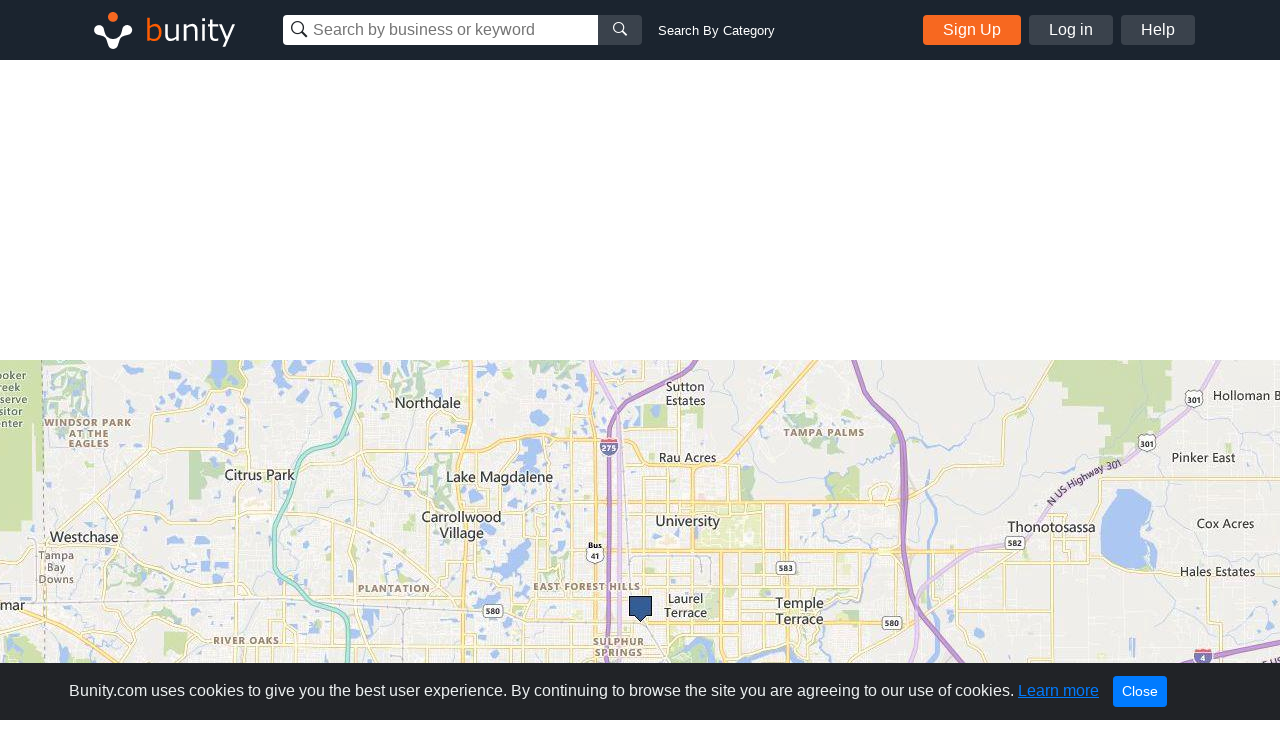

--- FILE ---
content_type: text/html; charset=utf-8
request_url: https://www.google.com/recaptcha/api2/aframe
body_size: 267
content:
<!DOCTYPE HTML><html><head><meta http-equiv="content-type" content="text/html; charset=UTF-8"></head><body><script nonce="0_HasyykCWSEOh0Gi03dUw">/** Anti-fraud and anti-abuse applications only. See google.com/recaptcha */ try{var clients={'sodar':'https://pagead2.googlesyndication.com/pagead/sodar?'};window.addEventListener("message",function(a){try{if(a.source===window.parent){var b=JSON.parse(a.data);var c=clients[b['id']];if(c){var d=document.createElement('img');d.src=c+b['params']+'&rc='+(localStorage.getItem("rc::a")?sessionStorage.getItem("rc::b"):"");window.document.body.appendChild(d);sessionStorage.setItem("rc::e",parseInt(sessionStorage.getItem("rc::e")||0)+1);localStorage.setItem("rc::h",'1769560245853');}}}catch(b){}});window.parent.postMessage("_grecaptcha_ready", "*");}catch(b){}</script></body></html>